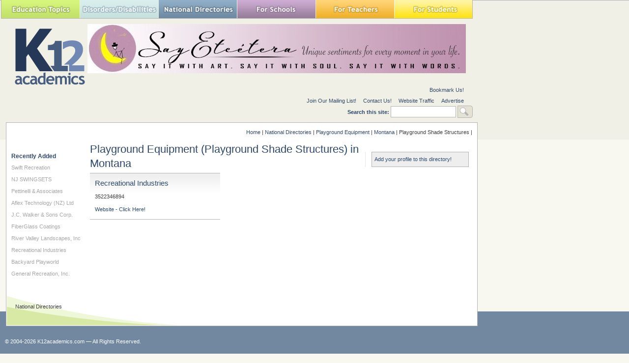

--- FILE ---
content_type: text/html; charset=utf-8
request_url: https://www.google.com/recaptcha/api2/aframe
body_size: 265
content:
<!DOCTYPE HTML><html><head><meta http-equiv="content-type" content="text/html; charset=UTF-8"></head><body><script nonce="f5cte2lwtIHKvxXRagmVsg">/** Anti-fraud and anti-abuse applications only. See google.com/recaptcha */ try{var clients={'sodar':'https://pagead2.googlesyndication.com/pagead/sodar?'};window.addEventListener("message",function(a){try{if(a.source===window.parent){var b=JSON.parse(a.data);var c=clients[b['id']];if(c){var d=document.createElement('img');d.src=c+b['params']+'&rc='+(localStorage.getItem("rc::a")?sessionStorage.getItem("rc::b"):"");window.document.body.appendChild(d);sessionStorage.setItem("rc::e",parseInt(sessionStorage.getItem("rc::e")||0)+1);localStorage.setItem("rc::h",'1768923814917');}}}catch(b){}});window.parent.postMessage("_grecaptcha_ready", "*");}catch(b){}</script></body></html>